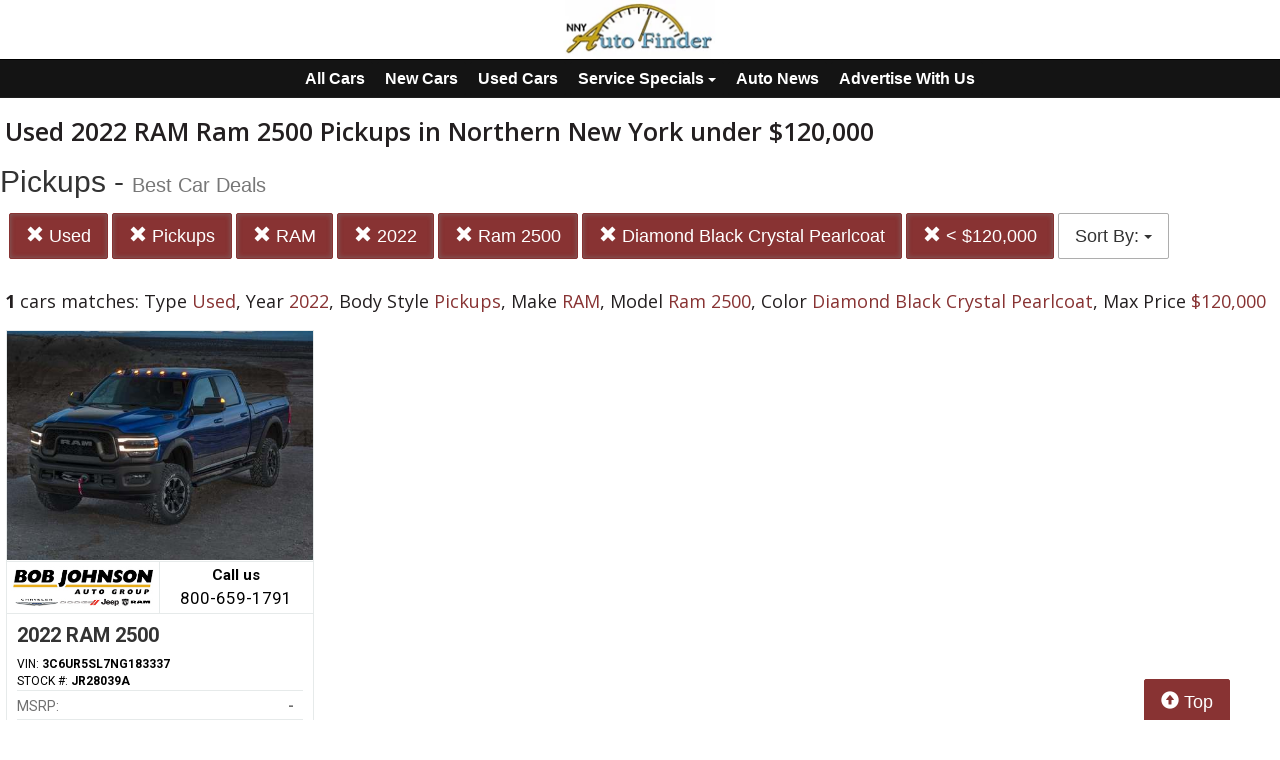

--- FILE ---
content_type: text/html; charset=UTF-8
request_url: https://autos.nny360.com/search?ctype=Used&sf_year=2022&sf_bodyStyle=Pickups&sf_make=RAM&sf_model=Ram+2500&max_price=120000&sf_color=Diamond+Black+Crystal+Pearlcoat
body_size: 7868
content:
<!doctype html>
<html lang="en">
<head>
<meta http-equiv="Content-Type" content="text/html; charset=utf-8" />
<title>Used 2022 RAM Ram 2500 Pickups in Northern New York under $120,000</title>
<meta name="description" content="Explore Special Offers of Type Used,  Year 2022,  Body Style Pickups,  Make RAM,  Model Ram 2500,  Color Diamond Black Crystal Pearlcoat,  Max Price $120,000">
<meta name="viewport" content="width=device-width, initial-scale=1, maximum-scale=5, user-scalable=yes">
<meta name="format-detection" content="telephone=yes">


<script src="https://ajax.googleapis.com/ajax/libs/jquery/3.5.1/jquery.min.js"></script>


<!-- Latest compiled and minified CSS -->
<link rel="stylesheet" href="https://stackpath.bootstrapcdn.com/bootstrap/3.4.1/css/bootstrap.min.css" integrity="sha384-HSMxcRTRxnN+Bdg0JdbxYKrThecOKuH5zCYotlSAcp1+c8xmyTe9GYg1l9a69psu" crossorigin="anonymous"   media="all">



<!-- Latest compiled and minified JavaScript -->
<script src="https://stackpath.bootstrapcdn.com/bootstrap/3.4.1/js/bootstrap.min.js" integrity="sha384-aJ21OjlMXNL5UyIl/XNwTMqvzeRMZH2w8c5cRVpzpU8Y5bApTppSuUkhZXN0VxHd" crossorigin="anonymous" async></script>

<link href="https://fonts.googleapis.com/css?family=Nunito:800|Open+Sans:500,600,700,800,800i,normal|Roboto:300,400,700,900" rel="stylesheet"  media="all"> 
	<link href='https://fonts.googleapis.com/css?family=Roboto:400,300,100,500,700,900' rel='stylesheet' type='text/css'>
	<link href='https://fonts.googleapis.com/css?family=Open+Sans:400,600,700,800' rel='stylesheet' type='text/css'>


<!--
<link href="layout.css" rel="stylesheet"> 
--->





<link rel="stylesheet" type="text/css" href="/fledit/get/website/39.css?minify=1&webp=1&68520" media="all">
<script type="text/javascript">


var et_url = 'https://analytics-prd.aws.wehaa.net/api/v1/trackings';
var trk_domain = "autos.nny360.com";
var trk_source = "website";
var trk_group = "default";

function et_send(data){
    var xhr = new XMLHttpRequest();
    //xhr.withCredentials = true;
    xhr.addEventListener("readystatechange", function () {
      if (this.readyState === this.DONE) {
        //console.log(this.responseText);
      }
    });
    xhr.open("POST", et_url);
    xhr.setRequestHeader("content-type", "application/json");
    xhr.setRequestHeader("x-tenant", 'ua-96525827-14');
    //xhr.setRequestHeader("auth", et_token);
    xhr.setRequestHeader("x-cat", 'dealers');
    xhr.send(data);

}



</script>


<script type="text/javascript">
    /*begin elastic tracking*/
    var data_send = {         trk_group: trk_group    };
    var tracking_data = JSON.stringify({ "action": "pageview", "category": 'search',  "value": 1, "domain": trk_domain, "source": trk_source, "label": data_send });
    et_send(tracking_data);
    /*end elastic tracking*/
</script>
</head>

<body class="search-grid-container">

	<a class="skip-to-content-link" href="#nav_bar">skip to content</a>
<a id="Fixed_Top_Bar" href="/"></a>



<script>
$(document).ready(function() {
var navbar = document.getElementById('Fixed_Top_Bar');
var stickyNav = navbar.offsetTop +30;

window.onscroll = function() {makeNavSticky(navbar, stickyNav)};
});


function makeNavSticky(navbar, stickyNav) { 
  if (window.pageYOffset >= stickyNav) {
    navbar.classList.add("sticky-nav-top");
console.log('stick');
  } else {
    navbar.classList.remove("sticky-nav-top");
console.log('No stick');
  }
}
</script>






<div id="main_logo_bar">
		<a href="/" class="logo " title="home">
		&nbsp;
	</a>
</div>
<style>



#nav-top-cus{

padding: 2px 0px 2px 0px;
border-bottom: solid 1px #1e1e1e;
background-color: #141414;
color:#ffffff;
}
#nav-top-cus .btn-default{
border-color:#141414;
font-weight:bold;
padding: 5px 7px;
font-size: 16px;
background-color: #141414;
color:#ffffff;
}

.navbar-toggle .icon-bar{
background-color: #ffffff;
}
</style>

<nav id="nav-top-cus" style="text-align: center;" >
<div class="container-fluid">
<div class="navbar-header">
	


	<button type="button" class="navbar-toggle collapsed" data-toggle="collapse" data-target="#navbarSupportedContent" aria-expanded="false">
	        <span class="sr-only">Toggle navigation</span>
	        <span class="icon-bar"></span>
	        <span class="icon-bar"></span>
	        <span class="icon-bar"></span>
	      </button>
</div>

	<div class="collapse navbar-collapse" id="navbarSupportedContent">
<a href="/search" class="btn btn-default btn-sm">All Cars</a>
	<a href="/search?ctype=New" class="btn btn-default btn-sm">New Cars</a>
	<a href="/search?ctype=Used" class="btn btn-default btn-sm">Used Cars</a>


<div class="btn-group" role="group">
							<button type="button" class="btn btn-default dropdown-toggle" data-toggle="dropdown" aria-haspopup="true" aria-expanded="false" id="drop_ncs">
							Service Specials
							<span class="caret"></span>
							</button>
							<ul class="dropdown-menu dropdown-menu-center" id="menu_ncs">
			<li><a href="./services-specials?dealer_id=734">Bob Johnson CDJR</a></li></ul></div>

<a href="/rss-news" class="btn btn-default btn-sm">Auto News</a>
	
	<a href="https://www.nny360.com/place_an_ad/" class="btn btn-default btn-sm" rel="noopener">Advertise With Us</a>

	
	</div>
</div>
</nav>

<div class="search-grid-container-all main_content_width">
	
<!--------------- ----------------->


<div class="search-grid-container-header">

	<div class="main_content_width">
		<div id="h1_area" class="">

			<div id="the_h1"><h1>Used 2022 RAM Ram 2500 Pickups in Northern New York under $120,000</h1></div>
			<span id="the_h2"><h2>Pickups - <small>Best Car Deals</small></h2></span>

		</div>
	</div>

	

	<div class="" id="nav_bar">
	
<div id="navtop" style="width: 100%" class="main_content_width">
	<nav>

		<div class="btn-group" role="group" style="margin-top: 5px;">
			<button type="button" class="btn btn-default active" aria-expanded="false" id="btn_filter_by">SEARCH NOW!	</button>
		</div>

					<div class="btn-group" role="group" style="margin-top: 5px;">
						<a href="./search?&sf_year=2022&sf_bodyStyle=Pickups&sf_make=RAM&sf_model=Ram+2500&max_price=120000&sf_color=Diamond+Black+Crystal+Pearlcoat" onclick="return loadCarList(this.href);" type="button" class="btn btn-default dropdown-toggle active">
						<span class="glyphicon glyphicon-remove"></span> 
						Used
			
						</a>
						</div>
			

					<div class="btn-group" role="group" style="margin-top: 5px;">
						<a href="./search?ctype=Used&sf_year=2022&sf_make=RAM&sf_model=Ram+2500&max_price=120000&sf_color=Diamond+Black+Crystal+Pearlcoat" onclick="return loadCarList(this.href);" type="button" class="btn btn-default dropdown-toggle active">
						<span class="glyphicon glyphicon-remove"></span> 
						Pickups
			
						</a>
						</div>
			

					<div class="btn-group" role="group" style="margin-top: 5px;">
						<a href="./search?ctype=Used&sf_year=2022&sf_bodyStyle=Pickups&max_price=120000&sf_color=Diamond+Black+Crystal+Pearlcoat" onclick="return loadCarList(this.href);" type="button" class="btn btn-default dropdown-toggle active">
						<span class="glyphicon glyphicon-remove"></span> 
						RAM
			
						</a>
						</div>
			

					<div class="btn-group" role="group" style="margin-top: 5px;">
						<a href="./search?ctype=Used&sf_bodyStyle=Pickups&sf_make=RAM&sf_model=Ram+2500&max_price=120000&sf_color=Diamond+Black+Crystal+Pearlcoat" onclick="return loadCarList(this.href);" type="button" class="btn btn-default dropdown-toggle active">
						<span class="glyphicon glyphicon-remove"></span> 
						2022
			
						</a>
						</div>
			



					<div class="btn-group" role="group" style="margin-top: 5px;">
						<a href="./search?ctype=Used&sf_year=2022&sf_bodyStyle=Pickups&sf_make=RAM&max_price=120000&sf_color=Diamond+Black+Crystal+Pearlcoat" onclick="return loadCarList(this.href);" type="button" class="btn btn-default dropdown-toggle active">
						<span class="glyphicon glyphicon-remove"></span> 
						Ram 2500
			
						</a>
						</div>
			


					<div class="btn-group" role="group" style="margin-top: 5px;">
						<a href="./search?ctype=Used&sf_year=2022&sf_bodyStyle=Pickups&sf_make=RAM&sf_model=Ram+2500&max_price=120000&" onclick="return loadCarList(this.href);" type="button" class="btn btn-default dropdown-toggle active">
						<span class="glyphicon glyphicon-remove"></span> 
						Diamond Black Crystal Pearlcoat
			
						</a>
						</div>
			

					<div class="btn-group" role="group" style="margin-top: 5px;">
						<a href="./search?ctype=Used&sf_year=2022&sf_bodyStyle=Pickups&sf_make=RAM&sf_model=Ram+2500&sf_color=Diamond+Black+Crystal+Pearlcoat" onclick="return loadCarList(this.href);" type="button" class="btn btn-default dropdown-toggle active">
						<span class="glyphicon glyphicon-remove"></span> 
						&lt;  $120,000
			
						</a>
						</div>
			

					<div class="btn-group" role="group" style="margin-top: 5px;">
						<button type="button" class="btn btn-default dropdown-toggle" data-toggle="dropdown" aria-haspopup="true" aria-expanded="false" id="drop_sort">
						Sort By: <b></b>
						<span class="caret"></span>
						</button>
						<ul class="dropdown-menu dropdown-menu-center" id="menu_sort">
			<li><a href="./search?ctype=Used&sf_year=2022&sf_bodyStyle=Pickups&sf_make=RAM&sf_model=Ram+2500&max_price=120000&sf_color=Diamond+Black+Crystal+Pearlcoat&sort=priceDesc" onclick="return loadCarList(this.href);" rel="nofollow">Highest Price</a></li><li><a href="./search?ctype=Used&sf_year=2022&sf_bodyStyle=Pickups&sf_make=RAM&sf_model=Ram+2500&max_price=120000&sf_color=Diamond+Black+Crystal+Pearlcoat&sort=priceAsc" onclick="return loadCarList(this.href);" rel="nofollow">Lowest Price</a></li><li><a href="./search?ctype=Used&sf_year=2022&sf_bodyStyle=Pickups&sf_make=RAM&sf_model=Ram+2500&max_price=120000&sf_color=Diamond+Black+Crystal+Pearlcoat&sort=discountDesc" onclick="return loadCarList(this.href);" rel="nofollow">Highest Discount</a></li><li><a href="./search?ctype=Used&sf_year=2022&sf_bodyStyle=Pickups&sf_make=RAM&sf_model=Ram+2500&max_price=120000&sf_color=Diamond+Black+Crystal+Pearlcoat&sort=monthDesc" onclick="return loadCarList(this.href);" rel="nofollow">$ / Month Desc</a></li><li><a href="./search?ctype=Used&sf_year=2022&sf_bodyStyle=Pickups&sf_make=RAM&sf_model=Ram+2500&max_price=120000&sf_color=Diamond+Black+Crystal+Pearlcoat&sort=monthAsc" onclick="return loadCarList(this.href);" rel="nofollow">$ / Month Asc</a></li> </ul></div>

		<input type="hidden" id="current_page" value="1" /><input type="hidden" id="filter_ctype" value="Used" /><input type="hidden" id="filter_location" value="" /><input type="hidden" id="filter_sf_year" value="2022" /><input type="hidden" id="filter_sf_bodyStyle" value="Pickups" /><input type="hidden" id="filter_sf_make" value="RAM" /><input type="hidden" id="filter_sf_model" value="Ram 2500" /><input type="hidden" id="filter_author_id" value="" /><input type="hidden" id="filter_sf_fuel_type" value="" /><input type="hidden" id="filter_max_price" value="120000" /><input type="hidden" id="filter_sf_trim" value="" /><input type="hidden" id="filter_sf_color" value="Diamond Black Crystal Pearlcoat" /><input type="hidden" id="filter_sort" value="dealerPriorityDesc" />

	</nav>
</div>
	</div><!-- /.container-fluid -->

	
</div>
<!---------------- ---------------->

<div class="main_content_width">
	<div id="cars_content">
		<div id="cars_num_info" ><p><span>1</span> cars matches: Type <b>Used</b>,  Year <b>2022</b>,  Body Style <b>Pickups</b>,  Make <b>RAM</b>,  Model <b>Ram 2500</b>,  Color <b>Diamond Black Crystal Pearlcoat</b>,  Max Price <b>$120,000</b></p></div>
		
		<div id="car_list">
			<div class="cars-grid-list">
				<div class="car-grid dealer734" data-article-id="5225786" data-dealer-id="734" data-section-id="1342">
<a href="https://autos.nny360.com/go.php?dealer_id=734&article_id=5225786&ga_id=UA-96525827-14&source=website&url=https%3A%2F%2Fwww.bobjohnsoncdjr.com%2Fused-Watertown-2022-RAM-2500-Limited-3C6UR5SL7NG183337%3Futm_source%3DNNYAutoFinder%26utm_medium%3DOnline%26utm_campaign%3DNNY360Autos%26utm_content%3DWPC%2C1.pid%2C0.did%2C734.didb%2C734.aid%2C5225786.sid%2C0.gap%2C96525827_14.xso%2Cwebsite&vh=d277d052baf790f213bc6990c130f7ed10761700" target="_blank" class="track-car-clk" rel="nofollow">
	<div class="car-img-container">

			<img src="https://cars-static.wehaacdn.com/autoevents-aws-wehaa-net/web/images/img.52083374.480x0.0.jpg" class="img-responsive main-image"  onerror="if (this.src != '/web/css/themes/default/imgs/default-photo.png') this.src = '/event/nopicture.jpg';" alt="2022 RAM 2500." >
	</div>
			<div class="logo-phone ">
				<div class="logo">
					<img src="https://cars-static.wehaacdn.com/autoevents-aws-wehaa-net/web/images/img.7505916.jpg" class="img-responsive dealer-logo" alt="Bob Johnson CDJR">
				</div>
				<div class="phone_c">
					Call us<br>
					<div class="phone">800-659-1791</div>
				</div>
			</div>
			<div class="data-pad">
				<div class="flexc">
					<div class="title">2022 RAM 2500</div>
				</div>

				<div class="car-vin-stock">
					<div class="sf_vin">VIN: <b>3C6UR5SL7NG183337</b></div>
					<div class="sf_stock">STOCK #: <b>JR28039A</b></div>
				</div>

				<div class="msrp_price_txt no_discount" > 
					<div class="price_label">
						MSRP:
					</div>
					<div class="price">
						-&nbsp;&nbsp;&nbsp;
					</div>
				</div>

				<div class="discount_txt no_discount" > 
					<div class="price_label">
						Dealer Discount
					</div>
					<div class="price">
						Call Us&nbsp;&nbsp;&nbsp;
					</div>
				</div>

				<div class="discount_txt" style="display:none"> 
					<div class="price_label">
						&nbsp;&nbsp;&nbsp;Phone
					</div>
					<div class="price">
						-&nbsp;&nbsp;&nbsp;
					</div>
				</div>

			</div>
				<div class="price_txt">
					<div class="price_label">
						<span>CLICK HERE</span>
					</div>
					<div class="price">
						$61,988
					</div>
				</div>
</a>
</div>
			</div>

		</div>
		

	</div>
        <a href="#" class="btn btn-primary btn-lg" style="    position: fixed;
    bottom: -5px;
    right: 50px;
  "><span class="glyphicon glyphicon-circle-arrow-up" aria-hidden="true"></span> Top</a>
</div>
</div>

<div id="the_footer">&nbsp;</div>

<div id="footer_box"> 

<div class="group trends">
	<div class="group_name">Popular Motor Trends in the Region</div>
	<div class="items">
		<a href="https://autos.nny360.com/search?sf_bodyStyle=Pickups&location=Watertown%2C+NY&sf_year=2026">2026 Pickups for sale in Watertown, NY</a>
<a href="https://autos.nny360.com/search?sf_bodyStyle=SUVs&location=Watertown%2C+NY&sf_year=2026">2026 SUVs for sale in Watertown, NY</a>
<a href="https://autos.nny360.com/search?sf_bodyStyle=Minivans&location=Watertown%2C+NY&sf_year=2026">2026 Minivans for sale in Watertown, NY</a>
<a href="https://autos.nny360.com/search?location=Cicero%2C+NY&sf_bodyStyle=SUVs&sf_year=2025">2025 SUVs for sale in Cicero, NY</a>
<a href="https://autos.nny360.com/search?sf_bodyStyle=SUVs&location=Watertown%2C+NY&sf_year=2025">2025 SUVs for sale in Watertown, NY</a>
<a href="https://autos.nny360.com/search?sf_bodyStyle=Pickups&location=Watertown%2C+NY&sf_year=2025">2025 Pickups for sale in Watertown, NY</a>
<a href="https://autos.nny360.com/search?sf_bodyStyle=Wagons&location=Watertown%2C+NY&sf_year=2025">2025 Wagons for sale in Watertown, NY</a>
<a href="https://autos.nny360.com/search?sf_bodyStyle=Sedans&location=Watertown%2C+NY&sf_year=2025">2025 Sedans for sale in Watertown, NY</a>
<a href="https://autos.nny360.com/search?location=Cicero%2C+NY&sf_bodyStyle=SUVs&sf_year=2024">2024 SUVs for sale in Cicero, NY</a>
<a href="https://autos.nny360.com/search?sf_bodyStyle=SUVs&location=Watertown%2C+NY&sf_year=2024">2024 SUVs for sale in Watertown, NY</a>
<a href="https://autos.nny360.com/search?location=Cicero%2C+NY&sf_bodyStyle=Pickups&sf_year=2024">2024 Pickups for sale in Cicero, NY</a>
<a href="https://autos.nny360.com/search?sf_bodyStyle=Pickups&location=Watertown%2C+NY&sf_year=2024">2024 Pickups for sale in Watertown, NY</a>
<a href="https://autos.nny360.com/search?sf_bodyStyle=Sedans&location=Watertown%2C+NY&sf_year=2024">2024 Sedans for sale in Watertown, NY</a>
<a href="https://autos.nny360.com/search?sf_bodyStyle=Wagons&location=Watertown%2C+NY&sf_year=2024">2024 Wagons for sale in Watertown, NY</a>
<a href="https://autos.nny360.com/search?sf_bodyStyle=Minivans&location=Watertown%2C+NY&sf_year=2024">2024 Minivans for sale in Watertown, NY</a>
<a href="https://autos.nny360.com/search?location=Cicero%2C+NY&sf_bodyStyle=SUVs&sf_year=2023">2023 SUVs for sale in Cicero, NY</a>
<a href="https://autos.nny360.com/search?sf_bodyStyle=SUVs&location=Watertown%2C+NY&sf_year=2023">2023 SUVs for sale in Watertown, NY</a>
<a href="https://autos.nny360.com/search?sf_bodyStyle=Pickups&location=Watertown%2C+NY&sf_year=2023">2023 Pickups for sale in Watertown, NY</a>
<a href="https://autos.nny360.com/search?location=Cicero%2C+NY&sf_bodyStyle=Sedans&sf_year=2023">2023 Sedans for sale in Cicero, NY</a>
<a href="https://autos.nny360.com/search?sf_bodyStyle=Sedans&location=Watertown%2C+NY&sf_year=2023">2023 Sedans for sale in Watertown, NY</a>
<a href="https://autos.nny360.com/search?location=Cicero%2C+NY&sf_bodyStyle=SUVs&sf_year=2022">2022 SUVs for sale in Cicero, NY</a>
<a href="https://autos.nny360.com/search?sf_bodyStyle=SUVs&location=Watertown%2C+NY&sf_year=2022">2022 SUVs for sale in Watertown, NY</a>
<a href="https://autos.nny360.com/search?location=Cicero%2C+NY&sf_bodyStyle=Pickups&sf_year=2022">2022 Pickups for sale in Cicero, NY</a>
<a href="https://autos.nny360.com/search?sf_bodyStyle=Pickups&location=Watertown%2C+NY&sf_year=2022">2022 Pickups for sale in Watertown, NY</a>
<a href="https://autos.nny360.com/search?sf_bodyStyle=Sedans&location=Watertown%2C+NY&sf_year=2022">2022 Sedans for sale in Watertown, NY</a>
<a href="https://autos.nny360.com/search?location=Cicero%2C+NY&sf_bodyStyle=SUVs&sf_year=2021">2021 SUVs for sale in Cicero, NY</a>
<a href="https://autos.nny360.com/search?sf_bodyStyle=SUVs&location=Watertown%2C+NY&sf_year=2021">2021 SUVs for sale in Watertown, NY</a>
<a href="https://autos.nny360.com/search?sf_bodyStyle=Pickups&location=Watertown%2C+NY&sf_year=2021">2021 Pickups for sale in Watertown, NY</a>
<a href="https://autos.nny360.com/search?sf_bodyStyle=Sedans&location=Watertown%2C+NY&sf_year=2021">2021 Sedans for sale in Watertown, NY</a>
<a href="https://autos.nny360.com/search?location=Cicero%2C+NY&sf_bodyStyle=SUVs&sf_year=2020">2020 SUVs for sale in Cicero, NY</a>
<a href="https://autos.nny360.com/search?sf_bodyStyle=SUVs&location=Watertown%2C+NY&sf_year=2020">2020 SUVs for sale in Watertown, NY</a>
<a href="https://autos.nny360.com/search?location=Cicero%2C+NY&sf_bodyStyle=Pickups&sf_year=2020">2020 Pickups for sale in Cicero, NY</a>
<a href="https://autos.nny360.com/search?sf_bodyStyle=Pickups&location=Watertown%2C+NY&sf_year=2020">2020 Pickups for sale in Watertown, NY</a>
<a href="https://autos.nny360.com/search?sf_bodyStyle=Sedans&location=Watertown%2C+NY&sf_year=2020">2020 Sedans for sale in Watertown, NY</a>
<a href="https://autos.nny360.com/search?location=Cicero%2C+NY&sf_bodyStyle=SUVs&sf_year=2019">2019 SUVs for sale in Cicero, NY</a>
<a href="https://autos.nny360.com/search?sf_bodyStyle=SUVs&location=Watertown%2C+NY&sf_year=2019">2019 SUVs for sale in Watertown, NY</a>
<a href="https://autos.nny360.com/search?sf_bodyStyle=Pickups&location=Watertown%2C+NY&sf_year=2019">2019 Pickups for sale in Watertown, NY</a>
<a href="https://autos.nny360.com/search?sf_bodyStyle=Sedans&location=Watertown%2C+NY&sf_year=2019">2019 Sedans for sale in Watertown, NY</a>
<a href="https://autos.nny360.com/search?sf_bodyStyle=SUVs&location=Watertown%2C+NY&sf_year=2018">2018 SUVs for sale in Watertown, NY</a>
<a href="https://autos.nny360.com/search?sf_bodyStyle=Sedans&location=Watertown%2C+NY&sf_year=2018">2018 Sedans for sale in Watertown, NY</a>
<a href="https://autos.nny360.com/search?sf_bodyStyle=Pickups&location=Watertown%2C+NY&sf_year=2018">2018 Pickups for sale in Watertown, NY</a>
<a href="https://autos.nny360.com/search?sf_bodyStyle=SUVs&location=Watertown%2C+NY&sf_year=2017">2017 SUVs for sale in Watertown, NY</a>
<a href="https://autos.nny360.com/search?sf_bodyStyle=Pickups&location=Watertown%2C+NY&sf_year=2017">2017 Pickups for sale in Watertown, NY</a>

	</div>
</div><div class="group new">
	<div class="group_name">Popular New Car Models</div>
	<div class="items">
		<a href="https://autos.nny360.com/search?ctype=New&sf_make=RAM&sf_model=Ram+1500">New RAM  1500 for sale in Northern New York</a>
<a href="https://autos.nny360.com/search?ctype=New&sf_model=Promaster+Van&sf_make=RAM">New RAM Promaster Van for sale in Northern New York</a>
<a href="https://autos.nny360.com/search?ctype=New&sf_make=RAM&sf_model=Ram+2500">New RAM  2500 for sale in Northern New York</a>
<a href="https://autos.nny360.com/search?ctype=New&sf_make=RAM&sf_model=Ram+3500">New RAM  3500 for sale in Northern New York</a>
<a href="https://autos.nny360.com/search?sf_model=Grand+Cherokee&sf_make=Jeep&ctype=New">New Jeep Grand Cherokee for sale in Northern New York</a>
<a href="https://autos.nny360.com/search?sf_make=Jeep&ctype=New&sf_model=Wrangler">New Jeep Wrangler for sale in Northern New York</a>
<a href="https://autos.nny360.com/search?sf_model=Compass&sf_make=Jeep&ctype=New">New Jeep Compass for sale in Northern New York</a>
<a href="https://autos.nny360.com/search?sf_model=Gladiator&sf_make=Jeep&ctype=New">New Jeep Gladiator for sale in Northern New York</a>
<a href="https://autos.nny360.com/search?sf_model=Charger&sf_make=Dodge&ctype=New">New Dodge Charger for sale in Northern New York</a>
<a href="https://autos.nny360.com/search?sf_make=Chrysler&ctype=New&sf_model=Pacifica">New Chrysler Pacifica for sale in Northern New York</a>

	</div>
</div><div class="group used">
	<div class="group_name">Popular Used Car Models</div>
	<div class="items">
		<a href="https://autos.nny360.com/search?sf_model=Atlas&ctype=Used&sf_make=Volkswagen">Used Volkswagen Atlas for sale in Northern New York</a>
<a href="https://autos.nny360.com/search?sf_model=Tiguan&ctype=Used&sf_make=Volkswagen">Used Volkswagen Tiguan for sale in Northern New York</a>
<a href="https://autos.nny360.com/search?sf_model=Jetta&ctype=Used&sf_make=Volkswagen">Used Volkswagen Jetta for sale in Northern New York</a>
<a href="https://autos.nny360.com/search?sf_model=RAV4&sf_make=Toyota&ctype=Used">Used Toyota RAV4 for sale in Northern New York</a>
<a href="https://autos.nny360.com/search?sf_model=Highlander&sf_make=Toyota&ctype=Used">Used Toyota Highlander for sale in Northern New York</a>
<a href="https://autos.nny360.com/search?sf_model=Tacoma&sf_make=Toyota&ctype=Used">Used Toyota Tacoma for sale in Northern New York</a>
<a href="https://autos.nny360.com/search?sf_model=Camry&sf_make=Toyota&ctype=Used">Used Toyota Camry for sale in Northern New York</a>
<a href="https://autos.nny360.com/search?sf_model=Corolla&sf_make=Toyota&ctype=Used">Used Toyota Corolla for sale in Northern New York</a>
<a href="https://autos.nny360.com/search?sf_model=4Runner&sf_make=Toyota&ctype=Used">Used Toyota 4Runner for sale in Northern New York</a>
<a href="https://autos.nny360.com/search?sf_model=Forester&sf_make=Subaru&ctype=Used">Used Subaru Forester for sale in Northern New York</a>
<a href="https://autos.nny360.com/search?sf_make=RAM&sf_model=Ram+1500&ctype=Used">Used RAM  1500 for sale in Northern New York</a>
<a href="https://autos.nny360.com/search?sf_make=RAM&sf_model=Ram+2500&ctype=Used">Used RAM  2500 for sale in Northern New York</a>
<a href="https://autos.nny360.com/search?sf_make=Nissan&sf_model=Rogue&ctype=Used">Used Nissan Rogue for sale in Northern New York</a>
<a href="https://autos.nny360.com/search?sf_make=Nissan&sf_model=Sentra&ctype=Used">Used Nissan Sentra for sale in Northern New York</a>
<a href="https://autos.nny360.com/search?sf_model=Altima&sf_make=Nissan&ctype=Used">Used Nissan Altima for sale in Northern New York</a>
<a href="https://autos.nny360.com/search?sf_model=Frontier&sf_make=Nissan&ctype=Used">Used Nissan Frontier for sale in Northern New York</a>
<a href="https://autos.nny360.com/search?sf_make=Mitsubishi&sf_model=Outlander&ctype=Used">Used Mitsubishi Outlander for sale in Northern New York</a>
<a href="https://autos.nny360.com/search?sf_model=Eclipse+Cross&sf_make=Mitsubishi&ctype=Used">Used Mitsubishi Eclipse Cross for sale in Northern New York</a>
<a href="https://autos.nny360.com/search?sf_model=CX-5&sf_make=Mazda&ctype=Used">Used Mazda CX-5 for sale in Northern New York</a>
<a href="https://autos.nny360.com/search?sf_model=CX-50&sf_make=Mazda&ctype=Used">Used Mazda CX-50 for sale in Northern New York</a>
<a href="https://autos.nny360.com/search?sf_model=CX-30&sf_make=Mazda&ctype=Used">Used Mazda CX-30 for sale in Northern New York</a>
<a href="https://autos.nny360.com/search?sf_model=Corsair&sf_make=Lincoln&ctype=Used">Used Lincoln Corsair for sale in Northern New York</a>
<a href="https://autos.nny360.com/search?sf_make=Kia&sf_model=Sportage&ctype=Used">Used Kia Sportage for sale in Northern New York</a>
<a href="https://autos.nny360.com/search?sf_model=Forte+Sdn&sf_make=Kia&ctype=Used">Used Kia Forte Sdn for sale in Northern New York</a>
<a href="https://autos.nny360.com/search?sf_make=Kia&sf_model=Telluride&ctype=Used">Used Kia Telluride for sale in Northern New York</a>
<a href="https://autos.nny360.com/search?sf_model=Grand+Cherokee&sf_make=Jeep&ctype=Used">Used Jeep Grand Cherokee for sale in Northern New York</a>
<a href="https://autos.nny360.com/search?sf_model=Grand+Wagoneer&sf_make=Jeep&ctype=Used">Used Jeep Grand Wagoneer for sale in Northern New York</a>
<a href="https://autos.nny360.com/search?sf_model=Compass&sf_make=Jeep&ctype=Used">Used Jeep Compass for sale in Northern New York</a>
<a href="https://autos.nny360.com/search?sf_make=Jeep&ctype=Used&sf_model=Wrangler">Used Jeep Wrangler for sale in Northern New York</a>
<a href="https://autos.nny360.com/search?sf_model=Cherokee&sf_make=Jeep&ctype=Used">Used Jeep Cherokee for sale in Northern New York</a>
<a href="https://autos.nny360.com/search?sf_make=Hyundai&sf_model=Tucson&ctype=Used">Used Hyundai Tucson for sale in Northern New York</a>
<a href="https://autos.nny360.com/search?sf_model=Elantra&sf_make=Hyundai&ctype=Used">Used Hyundai Elantra for sale in Northern New York</a>
<a href="https://autos.nny360.com/search?sf_make=Hyundai&sf_model=Kona&ctype=Used">Used Hyundai Kona for sale in Northern New York</a>
<a href="https://autos.nny360.com/search?sf_model=CR-V&sf_make=Honda&ctype=Used">Used Honda CR-V for sale in Northern New York</a>
<a href="https://autos.nny360.com/search?sf_model=Civic&sf_make=Honda&ctype=Used">Used Honda Civic for sale in Northern New York</a>
<a href="https://autos.nny360.com/search?sf_make=GMC&sf_model=Sierra+1500&ctype=Used">Used GMC Sierra 1500 for sale in Northern New York</a>
<a href="https://autos.nny360.com/search?sf_make=GMC&sf_model=Terrain&ctype=Used">Used GMC Terrain for sale in Northern New York</a>
<a href="https://autos.nny360.com/search?sf_model=Acadia&sf_make=GMC&ctype=Used">Used GMC Acadia for sale in Northern New York</a>
<a href="https://autos.nny360.com/search?sf_make=GMC&sf_model=Sierra+2500&ctype=Used">Used GMC Sierra 2500 for sale in Northern New York</a>
<a href="https://autos.nny360.com/search?sf_make=GMC&ctype=Used&sf_model=Yukon">Used GMC Yukon for sale in Northern New York</a>
<a href="https://autos.nny360.com/search?sf_model=F-150&sf_make=Ford&ctype=Used">Used Ford F-150 for sale in Northern New York</a>
<a href="https://autos.nny360.com/search?sf_model=Escape&sf_make=Ford&ctype=Used">Used Ford Escape for sale in Northern New York</a>
<a href="https://autos.nny360.com/search?sf_model=Bronco+Sport&sf_make=Ford&ctype=Used">Used Ford Bronco Sport for sale in Northern New York</a>
<a href="https://autos.nny360.com/search?sf_model=F-250&sf_make=Ford&ctype=Used">Used Ford F-250 for sale in Northern New York</a>
<a href="https://autos.nny360.com/search?sf_model=F-350&sf_make=Ford&ctype=Used">Used Ford F-350 for sale in Northern New York</a>
<a href="https://autos.nny360.com/search?sf_model=Edge&sf_make=Ford&ctype=Used">Used Ford Edge for sale in Northern New York</a>
<a href="https://autos.nny360.com/search?sf_model=Explorer&sf_make=Ford&ctype=Used">Used Ford Explorer for sale in Northern New York</a>
<a href="https://autos.nny360.com/search?sf_make=Ford&sf_model=Maverick&ctype=Used">Used Ford Maverick for sale in Northern New York</a>
<a href="https://autos.nny360.com/search?sf_make=Chrysler&sf_model=Pacifica&ctype=Used">Used Chrysler Pacifica for sale in Northern New York</a>
<a href="https://autos.nny360.com/search?sf_make=Chevrolet&sf_model=Silverado+1500&ctype=Used">Used Chevrolet Silverado 1500 for sale in Northern New York</a>
<a href="https://autos.nny360.com/search?sf_make=Chevrolet&sf_model=Equinox&ctype=Used">Used Chevrolet Equinox for sale in Northern New York</a>
<a href="https://autos.nny360.com/search?sf_make=Chevrolet&sf_model=Tahoe&ctype=Used">Used Chevrolet Tahoe for sale in Northern New York</a>
<a href="https://autos.nny360.com/search?sf_make=Chevrolet&sf_model=Traverse&ctype=Used">Used Chevrolet Traverse for sale in Northern New York</a>
<a href="https://autos.nny360.com/search?sf_make=Chevrolet&sf_model=Trailblazer&ctype=Used">Used Chevrolet Trailblazer for sale in Northern New York</a>
<a href="https://autos.nny360.com/search?sf_make=Chevrolet&sf_model=Colorado&ctype=Used">Used Chevrolet Colorado for sale in Northern New York</a>
<a href="https://autos.nny360.com/search?sf_make=Chevrolet&sf_model=Malibu&ctype=Used">Used Chevrolet Malibu for sale in Northern New York</a>
<a href="https://autos.nny360.com/search?sf_make=Chevrolet&sf_model=Silverado+3500&ctype=Used">Used Chevrolet Silverado 3500 for sale in Northern New York</a>
<a href="https://autos.nny360.com/search?sf_make=Chevrolet&sf_model=Trax&ctype=Used">Used Chevrolet Trax for sale in Northern New York</a>
<a href="https://autos.nny360.com/search?sf_model=Blazer&sf_make=Chevrolet&ctype=Used">Used Chevrolet Blazer for sale in Northern New York</a>
<a href="https://autos.nny360.com/search?sf_make=Cadillac&ctype=Used&sf_model=XT5">Used Cadillac XT5 for sale in Northern New York</a>
<a href="https://autos.nny360.com/search?sf_make=Buick&sf_model=Encore&ctype=Used">Used Buick Encore for sale in Northern New York</a>
<a href="https://autos.nny360.com/search?sf_make=Buick&sf_model=Enclave&ctype=Used">Used Buick Enclave for sale in Northern New York</a>

	</div>
</div>

 </div>
 
<script type="text/javascript">

var is_paginating = 0;
//console.log('ready' + is_paginating);

var cars_impressions = new Array();
var cars_dealers_impressions = new Array();


function trackCarsEvents(){
	$('#car_list' + " .car-grid").each(function(index) {
		//console.log('car '+ $(this).data('article-id'));
		var article_id = parseInt($(this).data('article-id'));
		var dealer_id = parseInt($(this).data('dealer-id'));
		var section_id = parseInt($(this).data('section-id'));

        var data_send = {
            article_id : article_id,
            dealer_id : dealer_id,
            section_id : section_id
        };


        //ga_barker('send', 'event', 'Impression', 'Barker', JSON.stringify(data_send));

          if(typeof(cars_impressions[dealer_id]) == "undefined" || cars_impressions[dealer_id]<3){
            if(typeof(cars_impressions[dealer_id]) == "undefined"){
              cars_impressions[dealer_id]=0;
            }
            cars_impressions[dealer_id]++;
            //ga_promos('send', 'event', 'Impression', 'PromoSearch', JSON.stringify(data_send));
            ga_promos('send', 'event', 'Impression', 'PromoSearch', JSON.stringify(data_send),{'dimension1': ''+dealer_id});
            

		    /*begin elastic tracking*/
		    var data_send_i = {         trk_group: trk_group    };
		    var tracking_data = JSON.stringify({ "action": "impression", "category": 'search',  "value": 1, "domain": trk_domain, "source": trk_source, "label": data_send });
		    et_send(tracking_data);
		    /*end elastic tracking*/
          }

          
          if(typeof(cars_dealers_impressions[dealer_id]) == "undefined"){
            cars_dealers_impressions[dealer_id]++;
            //ga_barker('send', 'event', 'View', 'Barker', JSON.stringify(data_send));
            var the_dealer_id = [dealer_id];
            //ga_promos('send', 'event', 'View', 'PromoSearch', JSON.stringify({ dealers_ids: the_dealer_id}));
            ga_promos('send', 'event', 'View', 'PromoSearch', JSON.stringify({ dealers_ids: the_dealer_id}),{'dimension1': ''+dealer_id});
            

		    /*begin elastic tracking*/

		    var tracking_data = JSON.stringify({ "action": "dealerview", "category": 'search',  "value": 1, "domain": trk_domain, "source": trk_source, "label": { dealer_id: dealer_id} });
		    et_send(tracking_data);
		    /*end elastic tracking*/
          }
	});
detectCarClicks();
}

function detectCarClicks(){
    
    $('.track-car-clk').off("click").on('click', function(e){
      
      //e.preventDefault();      e.stopPropagation();

      
      //console.log($(this).closest('.car-grid').data('article-id'));

      	var article_id = $(this).closest('.car-grid').data('article-id');
		var dealer_id = $(this).closest('.car-grid').data('dealer-id');
		var section_id = $(this).closest('.car-grid').data('section-id');

	      
    var data_send = {
        url : $(this).data('url'),
        article_id : article_id,
        dealer_id : dealer_id,
        section_id : section_id,

        origin: window.location.href
    };
    ga_promos('send', 'event', 'Click', 'PromoSearch', JSON.stringify(data_send),{'dimension1': ''+dealer_id});
    }); 
}
function searchByZip(zip){
	document.getElementById('search_filter_by_zip_error').style.display = 'none';
	if(zip == ''){
		zip = document.getElementById('searchZipCode').value;
	}
	try{
		var dist = document.getElementById('zipDistance').value;
	}catch(e){
		var dist = 10;
	}
	var href = './?route=findDealersByZip&zip='+zip+'&dist='+dist;
	$.get(""+href,{ajax:'1'
	},function(data){
	 	var response = JSON.parse(data);
	 		if(typeof(response['dealers_comma']) != "undefined" ){
	 			//console.log(response['dealers_comma']);
	 			href = './search?zip=' + zip + '&zipd=' + dist + '&dealers=' + response['dealers_comma'];
	 			loadCarList(href);
	 		}else{
	 			//console.log('error' + response);
	 			$('#searchZipCode').removeClass( "has-error" ).addClass( "has-error" );
				$('#searchZipCode').popover({placement:'top'});
	 			$('#searchZipCode').attr('data-content', response['msg']+'').popover('show');
	 		}
	 		

		

		});
}

function loadCarList(href,noPushState){
	$( "#car_list" ).html( '<center><div id="next_page_loading" class="lds-circle"><div></div></div></center>' );
	$.get(""+href,{ajax:'1'
	},function(data){
	 	var response = JSON.parse(data);
	 		//console.log(response);

					$( "#next_page_link" ).remove();
					$( "#next_page_loading" ).remove();
					//console.log(response.title);

					$( "#nav_bar" ).html(response.nav_bar);
					$( "#cars_num_info" ).html(response.cars_num_info);
					
					$( "#car_list" ).append( '<div class="cars-grid-list">'+response.car_list +'</div>' );
					$( "#the_h1" ).html(response.title);
					$( "#the_h2" ).html(response.sub_title);
					document.title = response.title_pure;
					//trackCarsImpressionsAjax(response.articles_ids);
					//detectCarClicks();
					is_paginating=0;
					//ga_promos('send', 'pageview', location.pathname);
					//trackDealerPageview(dealer_id,slider_id);*/
	 				if(typeof(noPushState) == "undefined"){
						window.history.pushState(href, response.title, href);
						//ga_promos('send', 'pageview', location.pathname);
						ga_promos('send', 'pageview');
					}
					
					cars_impressions = [];
					cars_dealers_impressions = [];

					trackCarsEvents();

		});
	
	return false;
}
window.onpopstate = function(event) {
  //console.log(event);
  if(typeof(event.state) == "undefined" || typeof(event) == "undefined" || event.state == null){
  	loadCarList('?','1');
  }else{
  	loadCarList(event.state,'1');
  }
  
};

function filterCarListNext(){

	if(is_paginating > 0){

	}else{
		is_paginating=1;

	

	var filters = {
		'current_page' : 	$('#current_page').attr('value')
		,'ctype' : 			$('#filter_ctype').attr('value')
		,'location' : 		$('#filter_location').attr('value')
		,'sf_year' : 		$('#filter_sf_year').attr('value')
		,'sf_bodyStyle' : 	$('#filter_sf_bodyStyle').attr('value')
		,'sf_make' : 		$('#filter_sf_make').attr('value')
		,'sf_model' : 		$('#filter_sf_model').attr('value')
		,'author_id' : 		$('#filter_author_id').attr('value')
		,'sort' : 			$('#filter_sort').attr('value')
		,'sf_trim' :		$('#filter_sf_trim').attr('value')
		,'sf_color' :		$('#filter_sf_color').attr('value')
		,'sf_fuel_type' :		$('#filter_sf_fuel_type').attr('value')
		,'max_price' :		$('#filter_max_price').attr('value')
		
	};


	//console.log('p'+filters['current_page']);

	filters['current_page']++;
	//console.log('p'+filters['current_page']);


	$( "#car_list" ).append( '<center><div id="next_page_loading" class="lds-circle"><div></div></div></center>' );
	$.get("./search",{ajax:'1'
	, ctype : 		filters['ctype']
	, location : 	filters['location']
	, sf_year : 	filters['sf_year']
	, sf_bodyStyle : filters['sf_bodyStyle']
	, sf_make : 	filters['sf_make']
	, sf_model : 	filters['sf_model']
	, author_id : 	filters['author_id']
	, sort : 		filters['sort']
	, sf_trim : 		filters['sf_trim']
	, sf_color : 		filters['sf_color']
	, sf_fuel_type : 	filters['sf_fuel_type']
	
	, max_price : 		filters['max_price']
	
	, page : 		filters['current_page']
	},function(data){
	 	var response = JSON.parse(data);
					
					$( "#next_page_link" ).remove();
					$( "#next_page_loading" ).remove();
					$( "#nav_bar" ).html(response.nav_bar);
					$( "#car_list" ).append( '<div class="cars-grid-list">'+response.car_list +'</div>' );
					
					//trackCarsImpressionsAjax(response.articles_ids);
					//detectCarClicks();
					is_paginating=0;
					//ga_promos('send', 'pageview', location.pathname);
					//trackDealerPageview(dealer_id,slider_id);*/
		trackCarsEvents();

		});
	}

}


$(document).ready(function() {
	

	var win = $(window);
	// Each time the user scrolls
	win.scroll(function() {
		// End of the document reached?
		/*if ($(document).height() - win.height() == win.scrollTop()) {*/
			//console.log($(window).scrollTop());
			//console.log($(document).height());
		if($(window).scrollTop() + $(window).height() > $(document).height() - $("#footer_box").height()-100){
			//console.log($(window).scrollTop());
			try{
				$('#next_page_link').click();
			}catch(e){
				alert('no');
			}
			/*$('#loading').show(); 

			$.ajax({
				url: 'get-post.php',
				dataType: 'html',
				success: function(html) {
					$('#posts').append(html);
					$('#loading').hide();
				}
			});*/
		}
	});


	if(typeof ga_promos == "undefined"){
	    (function(i,s,o,g,r,a,m){i['GoogleAnalyticsObject']=r;i[r]=i[r]||function(){
	                        (i[r].q=i[r].q||[]).push(arguments)},i[r].l=1*new Date();a=s.createElement(o),
	                        m=s.getElementsByTagName(o)[0];a.async=1;a.src=g;m.parentNode.insertBefore(a,m)
	                        })(window,document,'script','https://www.google-analytics.com/analytics.js','ga_promos');

	    ga_promos('create', 'UA-96525827-14', 'auto');
	    ga_promos('send', 'pageview');
	}
	trackCarsEvents();
});

/*
$(document).ready(function() {
	detectCarClicks();
	$('#nav_bar').affix({
	  offset: {
	    top: 150
	  }
	});
});
*/

</script>

</body>
</html>
<!--no cache-29-->